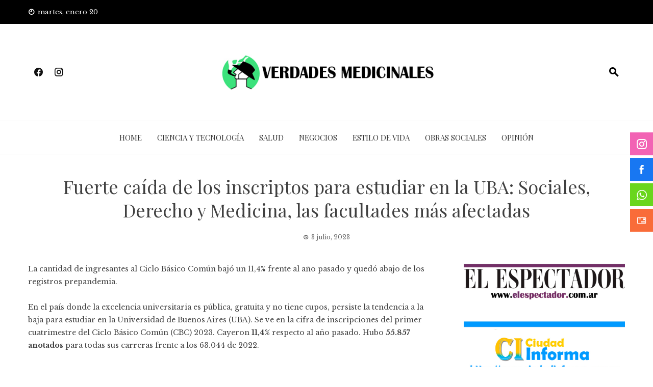

--- FILE ---
content_type: text/html; charset=UTF-8
request_url: https://eldecano.com.ar/2023/07/03/fuerte-caida-de-los-inscriptos-para-estudiar-en-la-uba-sociales-derecho-y-medicina-las-facultades-mas-afectadas/
body_size: 15238
content:
<!DOCTYPE html>
<html lang="es-AR">

    <head>
        <meta charset="UTF-8">
        <meta name="viewport" content="width=device-width, initial-scale=1">
        <link rel="profile" href="http://gmpg.org/xfn/11">

        <title>Fuerte caída de los inscriptos para estudiar en la UBA: Sociales, Derecho y Medicina, las facultades más afectadas &#8211; El Decano</title>
<meta name='robots' content='max-image-preview:large' />
<link rel='dns-prefetch' href='//fonts.googleapis.com' />
<link rel="alternate" type="application/rss+xml" title="El Decano &raquo; Feed" href="https://eldecano.com.ar/feed/" />
<link rel="alternate" title="oEmbed (JSON)" type="application/json+oembed" href="https://eldecano.com.ar/wp-json/oembed/1.0/embed?url=https%3A%2F%2Feldecano.com.ar%2F2023%2F07%2F03%2Ffuerte-caida-de-los-inscriptos-para-estudiar-en-la-uba-sociales-derecho-y-medicina-las-facultades-mas-afectadas%2F" />
<link rel="alternate" title="oEmbed (XML)" type="text/xml+oembed" href="https://eldecano.com.ar/wp-json/oembed/1.0/embed?url=https%3A%2F%2Feldecano.com.ar%2F2023%2F07%2F03%2Ffuerte-caida-de-los-inscriptos-para-estudiar-en-la-uba-sociales-derecho-y-medicina-las-facultades-mas-afectadas%2F&#038;format=xml" />
<style id='wp-img-auto-sizes-contain-inline-css'>
img:is([sizes=auto i],[sizes^="auto," i]){contain-intrinsic-size:3000px 1500px}
/*# sourceURL=wp-img-auto-sizes-contain-inline-css */
</style>
<style id='wp-emoji-styles-inline-css'>

	img.wp-smiley, img.emoji {
		display: inline !important;
		border: none !important;
		box-shadow: none !important;
		height: 1em !important;
		width: 1em !important;
		margin: 0 0.07em !important;
		vertical-align: -0.1em !important;
		background: none !important;
		padding: 0 !important;
	}
/*# sourceURL=wp-emoji-styles-inline-css */
</style>
<link rel='stylesheet' id='wp-block-library-css' href='https://eldecano.com.ar/wp-includes/css/dist/block-library/style.min.css?ver=6.9' media='all' />
<style id='wp-block-library-theme-inline-css'>
.wp-block-audio :where(figcaption){color:#555;font-size:13px;text-align:center}.is-dark-theme .wp-block-audio :where(figcaption){color:#ffffffa6}.wp-block-audio{margin:0 0 1em}.wp-block-code{border:1px solid #ccc;border-radius:4px;font-family:Menlo,Consolas,monaco,monospace;padding:.8em 1em}.wp-block-embed :where(figcaption){color:#555;font-size:13px;text-align:center}.is-dark-theme .wp-block-embed :where(figcaption){color:#ffffffa6}.wp-block-embed{margin:0 0 1em}.blocks-gallery-caption{color:#555;font-size:13px;text-align:center}.is-dark-theme .blocks-gallery-caption{color:#ffffffa6}:root :where(.wp-block-image figcaption){color:#555;font-size:13px;text-align:center}.is-dark-theme :root :where(.wp-block-image figcaption){color:#ffffffa6}.wp-block-image{margin:0 0 1em}.wp-block-pullquote{border-bottom:4px solid;border-top:4px solid;color:currentColor;margin-bottom:1.75em}.wp-block-pullquote :where(cite),.wp-block-pullquote :where(footer),.wp-block-pullquote__citation{color:currentColor;font-size:.8125em;font-style:normal;text-transform:uppercase}.wp-block-quote{border-left:.25em solid;margin:0 0 1.75em;padding-left:1em}.wp-block-quote cite,.wp-block-quote footer{color:currentColor;font-size:.8125em;font-style:normal;position:relative}.wp-block-quote:where(.has-text-align-right){border-left:none;border-right:.25em solid;padding-left:0;padding-right:1em}.wp-block-quote:where(.has-text-align-center){border:none;padding-left:0}.wp-block-quote.is-large,.wp-block-quote.is-style-large,.wp-block-quote:where(.is-style-plain){border:none}.wp-block-search .wp-block-search__label{font-weight:700}.wp-block-search__button{border:1px solid #ccc;padding:.375em .625em}:where(.wp-block-group.has-background){padding:1.25em 2.375em}.wp-block-separator.has-css-opacity{opacity:.4}.wp-block-separator{border:none;border-bottom:2px solid;margin-left:auto;margin-right:auto}.wp-block-separator.has-alpha-channel-opacity{opacity:1}.wp-block-separator:not(.is-style-wide):not(.is-style-dots){width:100px}.wp-block-separator.has-background:not(.is-style-dots){border-bottom:none;height:1px}.wp-block-separator.has-background:not(.is-style-wide):not(.is-style-dots){height:2px}.wp-block-table{margin:0 0 1em}.wp-block-table td,.wp-block-table th{word-break:normal}.wp-block-table :where(figcaption){color:#555;font-size:13px;text-align:center}.is-dark-theme .wp-block-table :where(figcaption){color:#ffffffa6}.wp-block-video :where(figcaption){color:#555;font-size:13px;text-align:center}.is-dark-theme .wp-block-video :where(figcaption){color:#ffffffa6}.wp-block-video{margin:0 0 1em}:root :where(.wp-block-template-part.has-background){margin-bottom:0;margin-top:0;padding:1.25em 2.375em}
/*# sourceURL=/wp-includes/css/dist/block-library/theme.min.css */
</style>
<style id='global-styles-inline-css'>
:root{--wp--preset--aspect-ratio--square: 1;--wp--preset--aspect-ratio--4-3: 4/3;--wp--preset--aspect-ratio--3-4: 3/4;--wp--preset--aspect-ratio--3-2: 3/2;--wp--preset--aspect-ratio--2-3: 2/3;--wp--preset--aspect-ratio--16-9: 16/9;--wp--preset--aspect-ratio--9-16: 9/16;--wp--preset--color--black: #000000;--wp--preset--color--cyan-bluish-gray: #abb8c3;--wp--preset--color--white: #ffffff;--wp--preset--color--pale-pink: #f78da7;--wp--preset--color--vivid-red: #cf2e2e;--wp--preset--color--luminous-vivid-orange: #ff6900;--wp--preset--color--luminous-vivid-amber: #fcb900;--wp--preset--color--light-green-cyan: #7bdcb5;--wp--preset--color--vivid-green-cyan: #00d084;--wp--preset--color--pale-cyan-blue: #8ed1fc;--wp--preset--color--vivid-cyan-blue: #0693e3;--wp--preset--color--vivid-purple: #9b51e0;--wp--preset--gradient--vivid-cyan-blue-to-vivid-purple: linear-gradient(135deg,rgb(6,147,227) 0%,rgb(155,81,224) 100%);--wp--preset--gradient--light-green-cyan-to-vivid-green-cyan: linear-gradient(135deg,rgb(122,220,180) 0%,rgb(0,208,130) 100%);--wp--preset--gradient--luminous-vivid-amber-to-luminous-vivid-orange: linear-gradient(135deg,rgb(252,185,0) 0%,rgb(255,105,0) 100%);--wp--preset--gradient--luminous-vivid-orange-to-vivid-red: linear-gradient(135deg,rgb(255,105,0) 0%,rgb(207,46,46) 100%);--wp--preset--gradient--very-light-gray-to-cyan-bluish-gray: linear-gradient(135deg,rgb(238,238,238) 0%,rgb(169,184,195) 100%);--wp--preset--gradient--cool-to-warm-spectrum: linear-gradient(135deg,rgb(74,234,220) 0%,rgb(151,120,209) 20%,rgb(207,42,186) 40%,rgb(238,44,130) 60%,rgb(251,105,98) 80%,rgb(254,248,76) 100%);--wp--preset--gradient--blush-light-purple: linear-gradient(135deg,rgb(255,206,236) 0%,rgb(152,150,240) 100%);--wp--preset--gradient--blush-bordeaux: linear-gradient(135deg,rgb(254,205,165) 0%,rgb(254,45,45) 50%,rgb(107,0,62) 100%);--wp--preset--gradient--luminous-dusk: linear-gradient(135deg,rgb(255,203,112) 0%,rgb(199,81,192) 50%,rgb(65,88,208) 100%);--wp--preset--gradient--pale-ocean: linear-gradient(135deg,rgb(255,245,203) 0%,rgb(182,227,212) 50%,rgb(51,167,181) 100%);--wp--preset--gradient--electric-grass: linear-gradient(135deg,rgb(202,248,128) 0%,rgb(113,206,126) 100%);--wp--preset--gradient--midnight: linear-gradient(135deg,rgb(2,3,129) 0%,rgb(40,116,252) 100%);--wp--preset--font-size--small: 0.9rem;--wp--preset--font-size--medium: 1.05rem;--wp--preset--font-size--large: clamp(1.39rem, 1.39rem + ((1vw - 0.2rem) * 0.836), 1.85rem);--wp--preset--font-size--x-large: clamp(1.85rem, 1.85rem + ((1vw - 0.2rem) * 1.182), 2.5rem);--wp--preset--font-size--xx-large: clamp(2.5rem, 2.5rem + ((1vw - 0.2rem) * 1.4), 3.27rem);--wp--preset--spacing--20: 0.44rem;--wp--preset--spacing--30: 0.67rem;--wp--preset--spacing--40: 1rem;--wp--preset--spacing--50: 1.5rem;--wp--preset--spacing--60: 2.25rem;--wp--preset--spacing--70: 3.38rem;--wp--preset--spacing--80: 5.06rem;--wp--preset--shadow--natural: 6px 6px 9px rgba(0, 0, 0, 0.2);--wp--preset--shadow--deep: 12px 12px 50px rgba(0, 0, 0, 0.4);--wp--preset--shadow--sharp: 6px 6px 0px rgba(0, 0, 0, 0.2);--wp--preset--shadow--outlined: 6px 6px 0px -3px rgb(255, 255, 255), 6px 6px rgb(0, 0, 0);--wp--preset--shadow--crisp: 6px 6px 0px rgb(0, 0, 0);}:root { --wp--style--global--content-size: 1100px;--wp--style--global--wide-size: 1200px; }:where(body) { margin: 0; }.wp-site-blocks > .alignleft { float: left; margin-right: 2em; }.wp-site-blocks > .alignright { float: right; margin-left: 2em; }.wp-site-blocks > .aligncenter { justify-content: center; margin-left: auto; margin-right: auto; }:where(.wp-site-blocks) > * { margin-block-start: 24px; margin-block-end: 0; }:where(.wp-site-blocks) > :first-child { margin-block-start: 0; }:where(.wp-site-blocks) > :last-child { margin-block-end: 0; }:root { --wp--style--block-gap: 24px; }:root :where(.is-layout-flow) > :first-child{margin-block-start: 0;}:root :where(.is-layout-flow) > :last-child{margin-block-end: 0;}:root :where(.is-layout-flow) > *{margin-block-start: 24px;margin-block-end: 0;}:root :where(.is-layout-constrained) > :first-child{margin-block-start: 0;}:root :where(.is-layout-constrained) > :last-child{margin-block-end: 0;}:root :where(.is-layout-constrained) > *{margin-block-start: 24px;margin-block-end: 0;}:root :where(.is-layout-flex){gap: 24px;}:root :where(.is-layout-grid){gap: 24px;}.is-layout-flow > .alignleft{float: left;margin-inline-start: 0;margin-inline-end: 2em;}.is-layout-flow > .alignright{float: right;margin-inline-start: 2em;margin-inline-end: 0;}.is-layout-flow > .aligncenter{margin-left: auto !important;margin-right: auto !important;}.is-layout-constrained > .alignleft{float: left;margin-inline-start: 0;margin-inline-end: 2em;}.is-layout-constrained > .alignright{float: right;margin-inline-start: 2em;margin-inline-end: 0;}.is-layout-constrained > .aligncenter{margin-left: auto !important;margin-right: auto !important;}.is-layout-constrained > :where(:not(.alignleft):not(.alignright):not(.alignfull)){max-width: var(--wp--style--global--content-size);margin-left: auto !important;margin-right: auto !important;}.is-layout-constrained > .alignwide{max-width: var(--wp--style--global--wide-size);}body .is-layout-flex{display: flex;}.is-layout-flex{flex-wrap: wrap;align-items: center;}.is-layout-flex > :is(*, div){margin: 0;}body .is-layout-grid{display: grid;}.is-layout-grid > :is(*, div){margin: 0;}body{padding-top: 0px;padding-right: 0px;padding-bottom: 0px;padding-left: 0px;}:root :where(.wp-element-button, .wp-block-button__link){background-color: #32373c;border-width: 0;color: #fff;font-family: inherit;font-size: inherit;font-style: inherit;font-weight: inherit;letter-spacing: inherit;line-height: inherit;padding-top: calc(0.667em + 2px);padding-right: calc(1.333em + 2px);padding-bottom: calc(0.667em + 2px);padding-left: calc(1.333em + 2px);text-decoration: none;text-transform: inherit;}.has-black-color{color: var(--wp--preset--color--black) !important;}.has-cyan-bluish-gray-color{color: var(--wp--preset--color--cyan-bluish-gray) !important;}.has-white-color{color: var(--wp--preset--color--white) !important;}.has-pale-pink-color{color: var(--wp--preset--color--pale-pink) !important;}.has-vivid-red-color{color: var(--wp--preset--color--vivid-red) !important;}.has-luminous-vivid-orange-color{color: var(--wp--preset--color--luminous-vivid-orange) !important;}.has-luminous-vivid-amber-color{color: var(--wp--preset--color--luminous-vivid-amber) !important;}.has-light-green-cyan-color{color: var(--wp--preset--color--light-green-cyan) !important;}.has-vivid-green-cyan-color{color: var(--wp--preset--color--vivid-green-cyan) !important;}.has-pale-cyan-blue-color{color: var(--wp--preset--color--pale-cyan-blue) !important;}.has-vivid-cyan-blue-color{color: var(--wp--preset--color--vivid-cyan-blue) !important;}.has-vivid-purple-color{color: var(--wp--preset--color--vivid-purple) !important;}.has-black-background-color{background-color: var(--wp--preset--color--black) !important;}.has-cyan-bluish-gray-background-color{background-color: var(--wp--preset--color--cyan-bluish-gray) !important;}.has-white-background-color{background-color: var(--wp--preset--color--white) !important;}.has-pale-pink-background-color{background-color: var(--wp--preset--color--pale-pink) !important;}.has-vivid-red-background-color{background-color: var(--wp--preset--color--vivid-red) !important;}.has-luminous-vivid-orange-background-color{background-color: var(--wp--preset--color--luminous-vivid-orange) !important;}.has-luminous-vivid-amber-background-color{background-color: var(--wp--preset--color--luminous-vivid-amber) !important;}.has-light-green-cyan-background-color{background-color: var(--wp--preset--color--light-green-cyan) !important;}.has-vivid-green-cyan-background-color{background-color: var(--wp--preset--color--vivid-green-cyan) !important;}.has-pale-cyan-blue-background-color{background-color: var(--wp--preset--color--pale-cyan-blue) !important;}.has-vivid-cyan-blue-background-color{background-color: var(--wp--preset--color--vivid-cyan-blue) !important;}.has-vivid-purple-background-color{background-color: var(--wp--preset--color--vivid-purple) !important;}.has-black-border-color{border-color: var(--wp--preset--color--black) !important;}.has-cyan-bluish-gray-border-color{border-color: var(--wp--preset--color--cyan-bluish-gray) !important;}.has-white-border-color{border-color: var(--wp--preset--color--white) !important;}.has-pale-pink-border-color{border-color: var(--wp--preset--color--pale-pink) !important;}.has-vivid-red-border-color{border-color: var(--wp--preset--color--vivid-red) !important;}.has-luminous-vivid-orange-border-color{border-color: var(--wp--preset--color--luminous-vivid-orange) !important;}.has-luminous-vivid-amber-border-color{border-color: var(--wp--preset--color--luminous-vivid-amber) !important;}.has-light-green-cyan-border-color{border-color: var(--wp--preset--color--light-green-cyan) !important;}.has-vivid-green-cyan-border-color{border-color: var(--wp--preset--color--vivid-green-cyan) !important;}.has-pale-cyan-blue-border-color{border-color: var(--wp--preset--color--pale-cyan-blue) !important;}.has-vivid-cyan-blue-border-color{border-color: var(--wp--preset--color--vivid-cyan-blue) !important;}.has-vivid-purple-border-color{border-color: var(--wp--preset--color--vivid-purple) !important;}.has-vivid-cyan-blue-to-vivid-purple-gradient-background{background: var(--wp--preset--gradient--vivid-cyan-blue-to-vivid-purple) !important;}.has-light-green-cyan-to-vivid-green-cyan-gradient-background{background: var(--wp--preset--gradient--light-green-cyan-to-vivid-green-cyan) !important;}.has-luminous-vivid-amber-to-luminous-vivid-orange-gradient-background{background: var(--wp--preset--gradient--luminous-vivid-amber-to-luminous-vivid-orange) !important;}.has-luminous-vivid-orange-to-vivid-red-gradient-background{background: var(--wp--preset--gradient--luminous-vivid-orange-to-vivid-red) !important;}.has-very-light-gray-to-cyan-bluish-gray-gradient-background{background: var(--wp--preset--gradient--very-light-gray-to-cyan-bluish-gray) !important;}.has-cool-to-warm-spectrum-gradient-background{background: var(--wp--preset--gradient--cool-to-warm-spectrum) !important;}.has-blush-light-purple-gradient-background{background: var(--wp--preset--gradient--blush-light-purple) !important;}.has-blush-bordeaux-gradient-background{background: var(--wp--preset--gradient--blush-bordeaux) !important;}.has-luminous-dusk-gradient-background{background: var(--wp--preset--gradient--luminous-dusk) !important;}.has-pale-ocean-gradient-background{background: var(--wp--preset--gradient--pale-ocean) !important;}.has-electric-grass-gradient-background{background: var(--wp--preset--gradient--electric-grass) !important;}.has-midnight-gradient-background{background: var(--wp--preset--gradient--midnight) !important;}.has-small-font-size{font-size: var(--wp--preset--font-size--small) !important;}.has-medium-font-size{font-size: var(--wp--preset--font-size--medium) !important;}.has-large-font-size{font-size: var(--wp--preset--font-size--large) !important;}.has-x-large-font-size{font-size: var(--wp--preset--font-size--x-large) !important;}.has-xx-large-font-size{font-size: var(--wp--preset--font-size--xx-large) !important;}
:root :where(.wp-block-pullquote){font-size: clamp(0.984em, 0.984rem + ((1vw - 0.2em) * 0.938), 1.5em);line-height: 1.6;}
/*# sourceURL=global-styles-inline-css */
</style>
<link rel='stylesheet' id='fontawesome-6.3.0-css' href='https://eldecano.com.ar/wp-content/plugins/simple-floating-menu/assets/css/fontawesome-6.3.0.css?ver=1.3.2' media='all' />
<link rel='stylesheet' id='eleganticons-css' href='https://eldecano.com.ar/wp-content/plugins/simple-floating-menu/assets/css/eleganticons.css?ver=1.3.2' media='all' />
<link rel='stylesheet' id='essentialicon-css' href='https://eldecano.com.ar/wp-content/plugins/simple-floating-menu/assets/css/essentialicon.css?ver=1.3.2' media='all' />
<link rel='stylesheet' id='iconfont-css' href='https://eldecano.com.ar/wp-content/plugins/simple-floating-menu/assets/css/icofont.css?ver=1.3.2' media='all' />
<link rel='stylesheet' id='materialdesignicons-css' href='https://eldecano.com.ar/wp-content/plugins/simple-floating-menu/assets/css/materialdesignicons.css?ver=1.3.2' media='all' />
<link rel='stylesheet' id='sfm-style-css' href='https://eldecano.com.ar/wp-content/plugins/simple-floating-menu/assets/css/style.css?ver=1.3.2' media='all' />
<style id='sfm-style-inline-css'>
.sfm-floating-menu a.sfm-shape-button{height:45px;width:45px}.sfm-floating-menu a.sfm-shape-button{font-size:20px}.sfm-floating-menu i{top:0px}.sfm-floating-menu.horizontal{margin:0 -2.5px}.sfm-floating-menu.vertical{margin:-2.5px 0}.sfm-floating-menu.horizontal .sfm-button{margin:0 2.5px}.sfm-floating-menu.vertical .sfm-button{margin:2.5px 0}.sfm-floating-menu.top-left,.sfm-floating-menu.top-right,.sfm-floating-menu.top-middle{top:0px}.sfm-floating-menu.bottom-left,.sfm-floating-menu.bottom-right,.sfm-floating-menu.bottom-middle{bottom:0px}.sfm-floating-menu.top-left,.sfm-floating-menu.bottom-left,.sfm-floating-menu.middle-left{left:0px}.sfm-floating-menu.top-right,.sfm-floating-menu.bottom-right,.sfm-floating-menu.middle-right{right:0px}.sfm-floating-menu{z-index:999}.sfm-floating-menu .sfm-1586590556353 a.sfm-shape-button{background:#f263b4}.sfm-floating-menu .sfm-1586590556353 a.sfm-shape-button{color:#FFFFFF}.sfm-floating-menu .sfm-1586590556353:hover a.sfm-shape-button{background:#000000}.sfm-floating-menu .sfm-1586590556353:hover a.sfm-shape-button{color:#FFFFFF}.sfm-floating-menu .sfm-1586590556353 .sfm-tool-tip{background:#000000}.sfm-floating-menu.top-left.horizontal .sfm-1586590556353 .sfm-tool-tip:after,.sfm-floating-menu.top-middle.horizontal .sfm-1586590556353 .sfm-tool-tip:after,.sfm-floating-menu.top-right.horizontal .sfm-1586590556353 .sfm-tool-tip:after{border-color:transparent transparent #000000 transparent}.sfm-floating-menu.top-left.vertical .sfm-1586590556353 .sfm-tool-tip:after,.sfm-floating-menu.top-middle.vertical .sfm-1586590556353 .sfm-tool-tip:after,.sfm-floating-menu.bottom-left.vertical .sfm-1586590556353 .sfm-tool-tip:after,.sfm-floating-menu.bottom-middle.vertical .sfm-1586590556353 .sfm-tool-tip:after,.sfm-floating-menu.middle-left.vertical .sfm-1586590556353 .sfm-tool-tip:after{border-color:transparent #000000 transparent transparent}.sfm-floating-menu.top-right.vertical .sfm-1586590556353 .sfm-tool-tip:after,.sfm-floating-menu.middle-right.vertical .sfm-1586590556353 .sfm-tool-tip:after,.sfm-floating-menu.bottom-right.vertical .sfm-1586590556353 .sfm-tool-tip:after{border-color:transparent transparent transparent #000000}.sfm-floating-menu.bottom-left.horizontal .sfm-1586590556353 .sfm-tool-tip:after,.sfm-floating-menu.bottom-middle.horizontal .sfm-1586590556353 .sfm-tool-tip:after,.sfm-floating-menu.bottom-right.horizontal .sfm-1586590556353 .sfm-tool-tip:after,.sfm-floating-menu.middle-left.horizontal .sfm-1586590556353 .sfm-tool-tip:after,.sfm-floating-menu.middle-right.horizontal .sfm-1586590556353 .sfm-tool-tip:after{border-color:#000000 transparent transparent transparent}.sfm-floating-menu .sfm-1586590556353 .sfm-tool-tip a{color:#FFFFFF}.sfm-floating-menu .sfm-5e91716356773 a.sfm-shape-button{background:#1877f2}.sfm-floating-menu .sfm-5e91716356773 a.sfm-shape-button{color:#FFFFFF}.sfm-floating-menu .sfm-5e91716356773:hover a.sfm-shape-button{background:#0066bf}.sfm-floating-menu .sfm-5e91716356773:hover a.sfm-shape-button{color:#FFFFFF}.sfm-floating-menu .sfm-5e91716356773 .sfm-tool-tip{background:#000000}.sfm-floating-menu.top-left.horizontal .sfm-5e91716356773 .sfm-tool-tip:after,.sfm-floating-menu.top-middle.horizontal .sfm-5e91716356773 .sfm-tool-tip:after,.sfm-floating-menu.top-right.horizontal .sfm-5e91716356773 .sfm-tool-tip:after{border-color:transparent transparent #000000 transparent}.sfm-floating-menu.top-left.vertical .sfm-5e91716356773 .sfm-tool-tip:after,.sfm-floating-menu.top-middle.vertical .sfm-5e91716356773 .sfm-tool-tip:after,.sfm-floating-menu.bottom-left.vertical .sfm-5e91716356773 .sfm-tool-tip:after,.sfm-floating-menu.bottom-middle.vertical .sfm-5e91716356773 .sfm-tool-tip:after,.sfm-floating-menu.middle-left.vertical .sfm-5e91716356773 .sfm-tool-tip:after{border-color:transparent #000000 transparent transparent}.sfm-floating-menu.top-right.vertical .sfm-5e91716356773 .sfm-tool-tip:after,.sfm-floating-menu.middle-right.vertical .sfm-5e91716356773 .sfm-tool-tip:after,.sfm-floating-menu.bottom-right.vertical .sfm-5e91716356773 .sfm-tool-tip:after{border-color:transparent transparent transparent #000000}.sfm-floating-menu.bottom-left.horizontal .sfm-5e91716356773 .sfm-tool-tip:after,.sfm-floating-menu.bottom-middle.horizontal .sfm-5e91716356773 .sfm-tool-tip:after,.sfm-floating-menu.bottom-right.horizontal .sfm-5e91716356773 .sfm-tool-tip:after,.sfm-floating-menu.middle-left.horizontal .sfm-5e91716356773 .sfm-tool-tip:after,.sfm-floating-menu.middle-right.horizontal .sfm-5e91716356773 .sfm-tool-tip:after{border-color:#000000 transparent transparent transparent}.sfm-floating-menu .sfm-5e91716356773 .sfm-tool-tip a{color:#FFFFFF}.sfm-floating-menu .sfm-1710109735646 a.sfm-shape-button{background:#6ad61d}.sfm-floating-menu .sfm-1710109735646 a.sfm-shape-button{color:#FFFFFF}.sfm-floating-menu .sfm-1710109735646:hover a.sfm-shape-button{background:#00a361}.sfm-floating-menu .sfm-1710109735646:hover a.sfm-shape-button{color:#FFFFFF}.sfm-floating-menu .sfm-1710109735646 .sfm-tool-tip{background:#000000}.sfm-floating-menu.top-left.horizontal .sfm-1710109735646 .sfm-tool-tip:after,.sfm-floating-menu.top-middle.horizontal .sfm-1710109735646 .sfm-tool-tip:after,.sfm-floating-menu.top-right.horizontal .sfm-1710109735646 .sfm-tool-tip:after{border-color:transparent transparent #000000 transparent}.sfm-floating-menu.top-left.vertical .sfm-1710109735646 .sfm-tool-tip:after,.sfm-floating-menu.top-middle.vertical .sfm-1710109735646 .sfm-tool-tip:after,.sfm-floating-menu.bottom-left.vertical .sfm-1710109735646 .sfm-tool-tip:after,.sfm-floating-menu.bottom-middle.vertical .sfm-1710109735646 .sfm-tool-tip:after,.sfm-floating-menu.middle-left.vertical .sfm-1710109735646 .sfm-tool-tip:after{border-color:transparent #000000 transparent transparent}.sfm-floating-menu.top-right.vertical .sfm-1710109735646 .sfm-tool-tip:after,.sfm-floating-menu.middle-right.vertical .sfm-1710109735646 .sfm-tool-tip:after,.sfm-floating-menu.bottom-right.vertical .sfm-1710109735646 .sfm-tool-tip:after{border-color:transparent transparent transparent #000000}.sfm-floating-menu.bottom-left.horizontal .sfm-1710109735646 .sfm-tool-tip:after,.sfm-floating-menu.bottom-middle.horizontal .sfm-1710109735646 .sfm-tool-tip:after,.sfm-floating-menu.bottom-right.horizontal .sfm-1710109735646 .sfm-tool-tip:after,.sfm-floating-menu.middle-left.horizontal .sfm-1710109735646 .sfm-tool-tip:after,.sfm-floating-menu.middle-right.horizontal .sfm-1710109735646 .sfm-tool-tip:after{border-color:#000000 transparent transparent transparent}.sfm-floating-menu .sfm-1710109735646 .sfm-tool-tip a{color:#FFFFFF}.sfm-floating-menu .sfm-1710109968999 a.sfm-shape-button{background:#f96c39}.sfm-floating-menu .sfm-1710109968999 a.sfm-shape-button{color:#FFFFFF}.sfm-floating-menu .sfm-1710109968999:hover a.sfm-shape-button{background:#f9dc00}.sfm-floating-menu .sfm-1710109968999:hover a.sfm-shape-button{color:#FFFFFF}.sfm-floating-menu .sfm-1710109968999 .sfm-tool-tip{background:#000000}.sfm-floating-menu.top-left.horizontal .sfm-1710109968999 .sfm-tool-tip:after,.sfm-floating-menu.top-middle.horizontal .sfm-1710109968999 .sfm-tool-tip:after,.sfm-floating-menu.top-right.horizontal .sfm-1710109968999 .sfm-tool-tip:after{border-color:transparent transparent #000000 transparent}.sfm-floating-menu.top-left.vertical .sfm-1710109968999 .sfm-tool-tip:after,.sfm-floating-menu.top-middle.vertical .sfm-1710109968999 .sfm-tool-tip:after,.sfm-floating-menu.bottom-left.vertical .sfm-1710109968999 .sfm-tool-tip:after,.sfm-floating-menu.bottom-middle.vertical .sfm-1710109968999 .sfm-tool-tip:after,.sfm-floating-menu.middle-left.vertical .sfm-1710109968999 .sfm-tool-tip:after{border-color:transparent #000000 transparent transparent}.sfm-floating-menu.top-right.vertical .sfm-1710109968999 .sfm-tool-tip:after,.sfm-floating-menu.middle-right.vertical .sfm-1710109968999 .sfm-tool-tip:after,.sfm-floating-menu.bottom-right.vertical .sfm-1710109968999 .sfm-tool-tip:after{border-color:transparent transparent transparent #000000}.sfm-floating-menu.bottom-left.horizontal .sfm-1710109968999 .sfm-tool-tip:after,.sfm-floating-menu.bottom-middle.horizontal .sfm-1710109968999 .sfm-tool-tip:after,.sfm-floating-menu.bottom-right.horizontal .sfm-1710109968999 .sfm-tool-tip:after,.sfm-floating-menu.middle-left.horizontal .sfm-1710109968999 .sfm-tool-tip:after,.sfm-floating-menu.middle-right.horizontal .sfm-1710109968999 .sfm-tool-tip:after{border-color:#000000 transparent transparent transparent}.sfm-floating-menu .sfm-1710109968999 .sfm-tool-tip a{color:#FFFFFF}.sfm-floating-menu .sfm-tool-tip a{font-family:Open Sans}.sfm-floating-menu .sfm-tool-tip a{font-weight:400;font-style:normal}.sfm-floating-menu .sfm-tool-tip a{text-transform:none}.sfm-floating-menu .sfm-tool-tip a{text-decoration:none}.sfm-floating-menu .sfm-tool-tip a{font-size:16px}.sfm-floating-menu .sfm-tool-tip a{line-height:1}.sfm-floating-menu .sfm-tool-tip a{letter-spacing:0px}.sfm-floating-menu .sfm-button{--sfm-button-shadow-x:0px}.sfm-floating-menu .sfm-button{--sfm-button-shadow-y:0px}.sfm-floating-menu .sfm-button{--sfm-button-shadow-blur:0px}
/*# sourceURL=sfm-style-inline-css */
</style>
<link rel='stylesheet' id='sfm-fonts-css' href='https://fonts.googleapis.com/css?family=Open+Sans%3A300%2C400%2C500%2C600%2C700%2C800%2C300i%2C400i%2C500i%2C600i%2C700i%2C800i&#038;subset=latin%2Clatin-ext&#038;ver=1.3.2' media='all' />
<link rel='stylesheet' id='viral-news-style-css' href='https://eldecano.com.ar/wp-content/themes/viral-news/style.css?ver=2.05' media='all' />
<style id='viral-news-style-inline-css'>
:root{--viral-news-template-color:#1e73be;--viral-news-header-image:url();--viral-news-header-padding:50px 0}
/*# sourceURL=viral-news-style-inline-css */
</style>
<link rel='stylesheet' id='twittericon-css' href='https://eldecano.com.ar/wp-content/themes/viral-news/css/twittericon.css?ver=2.05' media='all' />
<link rel='stylesheet' id='owl-carousel-css' href='https://eldecano.com.ar/wp-content/themes/viral-news/css/owl.carousel.css?ver=2.05' media='all' />
<link rel='stylesheet' id='viral-news-fonts-css' href='https://fonts.googleapis.com/css?family=Playfair+Display%3A400%2C500%2C600%2C700%2C800%2C900%2C400i%2C500i%2C600i%2C700i%2C800i%2C900i%7CLibre+Baskerville%3A400%2C400i%2C700&#038;subset=latin%2Clatin-ext&#038;display=swap' media='all' />
<script src="https://eldecano.com.ar/wp-includes/js/jquery/jquery.min.js?ver=3.7.1" id="jquery-core-js"></script>
<script src="https://eldecano.com.ar/wp-includes/js/jquery/jquery-migrate.min.js?ver=3.4.1" id="jquery-migrate-js"></script>
<link rel="https://api.w.org/" href="https://eldecano.com.ar/wp-json/" /><link rel="alternate" title="JSON" type="application/json" href="https://eldecano.com.ar/wp-json/wp/v2/posts/583" /><link rel="EditURI" type="application/rsd+xml" title="RSD" href="https://eldecano.com.ar/xmlrpc.php?rsd" />
<meta name="generator" content="WordPress 6.9" />
<link rel="canonical" href="https://eldecano.com.ar/2023/07/03/fuerte-caida-de-los-inscriptos-para-estudiar-en-la-uba-sociales-derecho-y-medicina-las-facultades-mas-afectadas/" />
<link rel='shortlink' href='https://eldecano.com.ar/?p=583' />
<meta name="generator" content="Elementor 3.34.1; features: additional_custom_breakpoints; settings: css_print_method-external, google_font-enabled, font_display-auto">
			<style>
				.e-con.e-parent:nth-of-type(n+4):not(.e-lazyloaded):not(.e-no-lazyload),
				.e-con.e-parent:nth-of-type(n+4):not(.e-lazyloaded):not(.e-no-lazyload) * {
					background-image: none !important;
				}
				@media screen and (max-height: 1024px) {
					.e-con.e-parent:nth-of-type(n+3):not(.e-lazyloaded):not(.e-no-lazyload),
					.e-con.e-parent:nth-of-type(n+3):not(.e-lazyloaded):not(.e-no-lazyload) * {
						background-image: none !important;
					}
				}
				@media screen and (max-height: 640px) {
					.e-con.e-parent:nth-of-type(n+2):not(.e-lazyloaded):not(.e-no-lazyload),
					.e-con.e-parent:nth-of-type(n+2):not(.e-lazyloaded):not(.e-no-lazyload) * {
						background-image: none !important;
					}
				}
			</style>
			<link rel="icon" href="https://eldecano.com.ar/wp-content/uploads/2023/01/LOGO-REDONDO-150x150.jpg" sizes="32x32" />
<link rel="icon" href="https://eldecano.com.ar/wp-content/uploads/2023/01/LOGO-REDONDO.jpg" sizes="192x192" />
<link rel="apple-touch-icon" href="https://eldecano.com.ar/wp-content/uploads/2023/01/LOGO-REDONDO.jpg" />
<meta name="msapplication-TileImage" content="https://eldecano.com.ar/wp-content/uploads/2023/01/LOGO-REDONDO.jpg" />
		<style id="wp-custom-css">
			#vn-site-branding img{
	width: auto;
	height: 70px;
}		</style>
		    </head>

    <body class="wp-singular post-template-default single single-post postid-583 single-format-standard wp-custom-logo wp-embed-responsive wp-theme-viral-news he-viral-news group-blog viral-news-right-sidebar elementor-default elementor-kit-1">
                <div id="vn-page">
            <a class="skip-link screen-reader-text" href="#vn-content">Skip to content</a>
                        <header id="vn-masthead" class="vn-site-header" >
                                    <div class="vn-top-header vn-dark">
                        <div class="vn-container">
                            <div class="vn-top-left-header">
                                <span><i class="mdi-clock-time-nine-outline"></i>martes, enero 20</span>                            </div>

                            <div class="vn-top-right-header">
                                                            </div>
                        </div>
                    </div>
                
                <div class="vn-header vn-black">
                    <div class="vn-container">
                        <div class="vn-header-social-icons"><a class="vn-facebook" href="https://www.facebook.com/eldecano.ok" target="_blank"><i class="mdi-facebook"></i></a><a class="vn-instagram" href="https://www.instagram.com/eldecano.ok" target="_blank"><i class="mdi-instagram"></i></a></div>            <div id="vn-site-branding">
                <a href="https://eldecano.com.ar/" class="custom-logo-link" rel="home"><img width="494" height="80" src="https://eldecano.com.ar/wp-content/uploads/2023/01/BANNER-ELDECANO.jpg" class="custom-logo" alt="" decoding="async" srcset="https://eldecano.com.ar/wp-content/uploads/2023/01/BANNER-ELDECANO.jpg 494w, https://eldecano.com.ar/wp-content/uploads/2023/01/BANNER-ELDECANO-300x49.jpg 300w" sizes="(max-width: 494px) 100vw, 494px" /></a>            </div><!-- .site-branding -->
            <div class="vn-header-search" ><span><i class="mdi-magnify"></i></span></div>                    </div>
                </div>

                                    <nav id="vn-site-navigation" class="vn-main-navigation vn-light">
                        <div class="vn-container">
                            <div class="vn-header-search"><span ><i class="mdi-magnify"></i></span></div>

                            <a href="#" class="vn-toggle-menu"><span></span></a>
                            <div class="vn-menu vn-clearfix"><ul id="menu-primary" class="vn-clearfix"><li id="menu-item-378" class="menu-item menu-item-type-post_type menu-item-object-page menu-item-home menu-item-378"><a href="https://eldecano.com.ar/">Home</a></li>
<li id="menu-item-347" class="menu-item menu-item-type-taxonomy menu-item-object-category current-post-ancestor current-menu-parent current-post-parent menu-item-347"><a href="https://eldecano.com.ar/category/ciencia-y-tecnologia/">Ciencia y Tecnología</a></li>
<li id="menu-item-349" class="menu-item menu-item-type-taxonomy menu-item-object-category menu-item-349"><a href="https://eldecano.com.ar/category/salud/">Salud</a></li>
<li id="menu-item-350" class="menu-item menu-item-type-taxonomy menu-item-object-category menu-item-350"><a href="https://eldecano.com.ar/category/negocios/">Negocios</a></li>
<li id="menu-item-352" class="menu-item menu-item-type-taxonomy menu-item-object-category menu-item-352"><a href="https://eldecano.com.ar/category/estilo-de-vida/">Estilo de vida</a></li>
<li id="menu-item-348" class="menu-item menu-item-type-taxonomy menu-item-object-category menu-item-348"><a href="https://eldecano.com.ar/category/obras-sociales/">Obras sociales</a></li>
<li id="menu-item-351" class="menu-item menu-item-type-taxonomy menu-item-object-category menu-item-351"><a href="https://eldecano.com.ar/category/opinion/">Opinión</a></li>
</ul></div>                        </div>
                    </nav>
                            </header>

            <div id="vn-content" class="vn-site-content">
<div class="vn-container">
                <header class="vn-main-header">
                <h1>Fuerte caída de los inscriptos para estudiar en la UBA: Sociales, Derecho y Medicina, las facultades más afectadas</h1>                <div class="posted-on"><i class="mdi-clock-time-three-outline"></i><time class="entry-date published updated" datetime="2023-07-03T17:34:37-03:00">3 julio, 2023</time></div>            </header><!-- .entry-header -->
        
        <div class="vn-content-wrap vn-clearfix">
            <div id="primary" class="content-area">

                
<article id="post-583" class="vn-article-content post-583 post type-post status-publish format-standard has-post-thumbnail hentry category-ciencia-y-tecnologia" >

    <div class="entry-content">

        
<p>La cantidad de ingresantes al Ciclo Básico Común bajó un 11,4% frente al año pasado y quedó abajo de los registros prepandemia.</p>



<p>En el país donde la excelencia universitaria es pública, gratuita y no tiene cupos, persiste la tendencia a la baja para estudiar en la Universidad de Buenos Aires (UBA). Se ve en la cifra de inscripciones del primer cuatrimestre del Ciclo Básico Común (CBC) 2023. Cayeron <strong>11,4%</strong> respecto al año pasado. Hubo <strong>55.857 anotados</strong> para todas sus carreras frente a los 63.044 de 2022. </p>



<p>Es una caída de más del&nbsp;<strong>16%&nbsp;</strong>frente al récord de 2021, cuando hubo 66.651 inscriptos. La motivación ese año&nbsp;fue&nbsp;la virtualidad, algo que no pasó sólo en la UBA,&nbsp;que durante la&nbsp;cuarentena por el coronavirus&nbsp;también recibió más inscripciones&nbsp;del interior del país&nbsp;e incluso del exterior.&nbsp;<strong></strong></p>



<p>Si no se considera el alza extraordinaria&nbsp;de hace dos años,<strong>&nbsp;la UBA venía creciendo</strong>. Pero en 2022 ya mostró&nbsp;un 4% menos de ingresantes&nbsp;y la cifra hoy&nbsp;quedó incluso&nbsp;<strong>abajo de los registros prepandemia</strong>.</p>



<p>En el primer cuatrimestre de 2019 se habían anotado 62.054, 10% más que ahora, y antes, en 2018, 58.626, un 5% más. La última cifra más baja había sido en 2017, con 53.383 anotados, pero ese número había implicado un aumento del 5% respecto al año anterior.</p>



<figure class="wp-block-image size-full"><img fetchpriority="high" decoding="async" width="720" height="480" src="https://eldecano.com.ar/wp-content/uploads/2023/07/bTUnEuk5G_720x0__1.jpg" alt="" class="wp-image-586" srcset="https://eldecano.com.ar/wp-content/uploads/2023/07/bTUnEuk5G_720x0__1.jpg 720w, https://eldecano.com.ar/wp-content/uploads/2023/07/bTUnEuk5G_720x0__1-300x200.jpg 300w" sizes="(max-width: 720px) 100vw, 720px" /></figure>



<p>Felipe Vega Terra es el director del CBC y dice a<strong>&nbsp;Clarín</strong>&nbsp;que aunque hay una caída interanual significativa,&nbsp;<strong>&#8220;la&nbsp;matrícula&nbsp;es altísima&#8221;</strong>, y que&nbsp;esta tendencia a la baja &#8220;es una foto vinculada a dos variables&#8221;.</p>



<p>Una es&nbsp;<strong>la culminación de los niveles medios durante la pandemia</strong>. &#8220;Atravesaron sus últimos años de secundario en cuarentena. Sumado a lo psicosocial, a muchos estudiantes no&nbsp;les permitió adquirir los conocimientos de la manera ideal&#8221;. Remarca&nbsp;<strong>dificultades que se están viendo en materias como Análisis Matemático y Álgebra.</strong></p>



<p>La otra foto, dice, es <strong>la situación económica</strong>. &#8220;Ese es el telón de fondo en el que piensan los jóvenes. Nos preocupa cómo salen del nivel medio y qué perspectivas tienen de ingresar a una carrera universitaria&#8221;.</p>



<p>Cuántas personas lo aprobaron durante la virtualidad, y los datos, que requieren &#8220;entre un año y medio y dos&#8221; para ser procesados, aún no están cerrados.</p>



<p>&#8220;Pero vemos que&nbsp;<strong>disminuyó la cantidad de promocionados</strong>&nbsp;(antes de rendir el final de las materias) respecto a 2019 y previamente&#8221;, anticipa Vega Terra.</p>



<p>¿Qué quiere decir esta caída en el panorama universitario? El Doctor en Educación y&nbsp;profesor del Área de Educación de la Escuela,&nbsp;Marcelo Rabossi, también lo adjudica a algo propio de las&nbsp;crisis económicas.</p>



<p>&#8220;Tienen&nbsp;un impacto en la demanda por estudios superiores. En el sector privado, por no poder afrontar las cuotas. Pero también afectan&nbsp;al sector público. Muchos jóvenes o&nbsp;<strong>dejan de estudiar por tener que salir a trabajar</strong>, o reducen la cantidad de horas que le dedican al estudio, con lo que aumenta la probabilidad de que abandonen&#8221;, dice a&nbsp;<strong>Clarín.</strong></p>



<p>A la vez, coincide con el director del CBC en que &#8220;si queremos aumentar la cantidad de egresados, primero debemos&nbsp;<strong>solucionar los problemas en los niveles previos</strong>, desde el preescolar hasta el secundario.</p>



<p>&#8220;No solo aumentar el número –dice Rabossi–&nbsp;sino que quienes se gradúan tengan las competencias necesarias para transitar una vida universitaria exitosa. Y&nbsp;<strong>ninguna de estas dos cosas ocurre</strong>. Seguimos con una baja cantidad de graduados del nivel secundario y su nivel de preparación, es mucho menos que satisfactorio&#8221;.</p>



<h2 class="wp-block-heading">Las carreras con más y menos inscriptos</h2>



<p>En este descenso generalizado de ingresantes al CBC, en rigor, hay que empezar por las facultades que mostraron mayor caída y aplastaron&nbsp;el número total. Y en la de&nbsp;<strong>Ciencias Sociales</strong>&nbsp;ya se puede hablar de un<strong>&nbsp;derrumbe</strong>.</p>



<p>Para esa facultad en el primer cuatrimestre se anotaron 26% menos estudiantes que el año pasado (1.655 contra 2.251). La tendencia era clara desde el año pasado, cuando fueron 30% menos que en el primer cuatrimestre de 2021.</p>



<figure class="wp-block-image size-full"><img decoding="async" width="720" height="459" src="https://eldecano.com.ar/wp-content/uploads/2023/07/Y8OwvrT-J_720x0__1.jpg" alt="" class="wp-image-587" srcset="https://eldecano.com.ar/wp-content/uploads/2023/07/Y8OwvrT-J_720x0__1.jpg 720w, https://eldecano.com.ar/wp-content/uploads/2023/07/Y8OwvrT-J_720x0__1-300x191.jpg 300w" sizes="(max-width: 720px) 100vw, 720px" /></figure>



<p>Y si se compara con 2018 -cuando Sociales llegó a casi 4.000 aspirantes-, en 2023&nbsp;se anotaron casi 58% alumnos menos:&nbsp;<strong>perdió más de la mitad en 5 años.</strong></p>



<p><strong>En la carrera de Sociología apenas se anotaron 115</strong>; en Trabajo Social fueron 242; en Ciencia Política, 254; la mayoría se anotó en Comunicación, con 636 inscriptos; y Relaciones de Trabajo tuvo 408.</p>



<p>&#8220;Es una tendencia mundial. La matrícula va cambiando de las Humanísticas hacia Ciencia, Técnica, Salud. <strong>La baja en Sociales está vinculada a la salida laboral</strong>, que no funciona como atractivo en esas carreras, pero también a tendencias generales, como la fuerza que ciertas disciplinas –las Ciencias de la Salud, la Medicina, la Farmacia, la Tecnología– tienen en la <strong>vida real</strong>&#8220;, apunta. </p>



<figure class="wp-block-image size-full"><img loading="lazy" decoding="async" width="720" height="521" src="https://eldecano.com.ar/wp-content/uploads/2023/07/KPP4ffoAx_720x0__1.webp" alt="" class="wp-image-588" srcset="https://eldecano.com.ar/wp-content/uploads/2023/07/KPP4ffoAx_720x0__1.webp 720w, https://eldecano.com.ar/wp-content/uploads/2023/07/KPP4ffoAx_720x0__1-300x217.webp 300w" sizes="(max-width: 720px) 100vw, 720px" /></figure>



<p>Según&nbsp;datos de 2022, carreras similares de universidades públicas del Conurbano vienen creciendo. Como Sociología en la Universidad de San Martín (Unsam) y Tres de Febrero (Untref); o Comunicación Social en Lomas de Zamora y también Untref.&nbsp;<strong>¿Por qué cada vez atrae menos estudiar Ciencias Sociales en la UBA?</strong></p>



<p>&#8220;La UBA en estas carreras compite con muchas universidades, privadas y públicas.&nbsp;<strong>Ciencia Política</strong>&nbsp;por ejemplo tiene competencia prácticamente con todas las universidades en el AMBA. Son carreras que tienen menos diferencial, menos tradición en la UBA&#8221;, señala el director del CBC.</p>



<p>Sociales no es la única facultad que cayó en el aspiracional de ingreso a la UBA. En&nbsp;<strong>Filosofía y Letras</strong>&nbsp;se inscribieron&nbsp;<strong>21% menos que el año pasado</strong>&nbsp;y en&nbsp;<strong>Derecho&nbsp;</strong>el descenso fue del&nbsp;<strong>15%</strong>.</p>



<p>Ahí hay otro dato clave: a diferencia de Sociales, que viene cayendo desde hace varios años, Derecho va por su segundo año en baja. Una caída que parecía estacional, anual, podría convertirse en&nbsp;tendencia.</p>



<p>Hablando de carreras con tradición y prestigio, no hay dudas de que la UBA es la oferta más atractiva en varias vocaciones. <strong>Medicina está a la cabeza.</strong></p>



<figure class="wp-block-image size-full"><img loading="lazy" decoding="async" width="720" height="479" src="https://eldecano.com.ar/wp-content/uploads/2023/07/eUi9_Wvc7_720x0__1.jpg" alt="" class="wp-image-589" srcset="https://eldecano.com.ar/wp-content/uploads/2023/07/eUi9_Wvc7_720x0__1.jpg 720w, https://eldecano.com.ar/wp-content/uploads/2023/07/eUi9_Wvc7_720x0__1-300x200.jpg 300w" sizes="(max-width: 720px) 100vw, 720px" /></figure>



<p>&#8220;Es una carrera de la UBA que no tiene competencia. Este año hubo menos inscriptos que el año pasado (<strong>bajó 17%</strong>), que fueron 20.004, pero la matrícula sigue altísima:<strong>&nbsp;16.624.&nbsp;</strong>Estamos afianzados en carreras las tradicionales, no hay un traslado ahí a las privadas o a las universidades del Conurbano. También en todas las que tengan que ver con Ciencia y Técnica, que vienen creciendo. Ingeniería viene muy bien&#8221;, concluye Vega Terra.</p>



<p>El descenso también se dio en Agronomía (17%) y&nbsp;Económicas. Pero en Psicología, que bajó 11% en cantidad de inscriptos respecto al año pasado, la matrícula general de esa carrera en la UBA es más grande que universidades enteras.</p>



<p>Frente al año pasado, crecieron&nbsp;<strong>Odontología</strong>, un 18% (1.187 contra 1.406 de ahora) ,&nbsp;<strong>Arquitectura Y Urbanismo</strong>, casi el 2% (7.267 contra 7.385),&nbsp;<strong>Veterinarias</strong>&nbsp;(2%) y<strong>&nbsp;Ciencias Exactas</strong>.</p>



<p>Como era de esperarse, las carreras que vienen mostrando atractivo son las vinculadas a la computación e informática. Y la &#8220;perlita&#8221; es la nueva&nbsp;<strong>Licenciatura de Ciencias de Datos</strong>. En solo cuatro años de existencia fue por segundo año consecutivo la más elegida dentro de la Facultad de Ciencias Exactas y Naturales.</p>



<p>Pero sus 525 inscriptos actuales al CBC son menos que los 599 del año pasado.</p>
    </div>

    <footer class="entry-footer">
        <div class="cat-links"><i class="mdi-book-open-outline"></i> Posted in <a href="https://eldecano.com.ar/category/ciencia-y-tecnologia/" rel="category tag">Ciencia y Tecnología</a></div>    </footer>

</article>
                <nav class="navigation post-navigation" role="navigation">
                    <div class="nav-links">
                        <div class="nav-previous">
                            <a href="https://eldecano.com.ar/2023/06/26/una-de-las-mayores-amenazas-para-la-salud-publica-la-fuerte-advertencia-sobre-una-de-las-enfermedades-que-mas-avanza/" rel="prev"><span><i class="mdi-chevron-left"></i>Prev</span>“Una de las mayores amenazas para la salud pública”: la fuerte advertencia sobre una de las enfermedades que más avanza</a>                        </div>

                        <div class="nav-next">
                            <a href="https://eldecano.com.ar/2023/07/10/vivir-una-estancia-de-investigacion-en-el-college-de-medicina-albert-einstein-de-nueva-york/" rel="next"><span>Next<i class="mdi-chevron-right"></i></span>Vivir una estancia de investigación en el College de Medicina Albert Einstein de Nueva York</a>                        </div>
                    </div>
                </nav>

                
            </div><!-- #primary -->

                <div id="secondary" class="widget-area" >
        <aside id="block-1" class="widget widget_block widget_media_image">
<figure class="wp-block-image size-large"><a href="https://elespectador.com.ar/" target="_blank" rel=" noreferrer noopener"><img loading="lazy" decoding="async" width="1024" height="232" src="https://eldecano.com.ar/wp-content/uploads/2023/04/elespectador-1024x232.jpg" alt="" class="wp-image-516" srcset="https://eldecano.com.ar/wp-content/uploads/2023/04/elespectador-1024x232.jpg 1024w, https://eldecano.com.ar/wp-content/uploads/2023/04/elespectador-300x68.jpg 300w, https://eldecano.com.ar/wp-content/uploads/2023/04/elespectador-768x174.jpg 768w, https://eldecano.com.ar/wp-content/uploads/2023/04/elespectador.jpg 1200w" sizes="(max-width: 1024px) 100vw, 1024px" /></a></figure>
</aside><aside id="block-4" class="widget widget_block widget_media_image">
<figure class="wp-block-image size-full"><a href="https://ciudadinforma.com.ar/" target="_blank" rel=" noreferrer noopener"><img loading="lazy" decoding="async" width="752" height="272" src="https://eldecano.com.ar/wp-content/uploads/2023/04/bannerciudad.jpg" alt="" class="wp-image-517" srcset="https://eldecano.com.ar/wp-content/uploads/2023/04/bannerciudad.jpg 752w, https://eldecano.com.ar/wp-content/uploads/2023/04/bannerciudad-300x109.jpg 300w" sizes="(max-width: 752px) 100vw, 752px" /></a></figure>
</aside><aside id="block-2" class="widget widget_block widget_search"><form role="search" method="get" action="https://eldecano.com.ar/" class="wp-block-search__button-inside wp-block-search__icon-button wp-block-search"    ><label class="wp-block-search__label screen-reader-text" for="wp-block-search__input-1" >Search</label><div class="wp-block-search__inside-wrapper" ><input class="wp-block-search__input" id="wp-block-search__input-1" placeholder="" value="" type="search" name="s" required /><button aria-label="Search" class="wp-block-search__button has-icon wp-element-button" type="submit" ><svg class="search-icon" viewBox="0 0 24 24" width="24" height="24">
					<path d="M13 5c-3.3 0-6 2.7-6 6 0 1.4.5 2.7 1.3 3.7l-3.8 3.8 1.1 1.1 3.8-3.8c1 .8 2.3 1.3 3.7 1.3 3.3 0 6-2.7 6-6S16.3 5 13 5zm0 10.5c-2.5 0-4.5-2-4.5-4.5s2-4.5 4.5-4.5 4.5 2 4.5 4.5-2 4.5-4.5 4.5z"></path>
				</svg></button></div></form></aside>
		<aside id="recent-posts-1" class="widget widget_recent_entries">
		<h3 class="widget-title"><span>Entradas recientes</span></h3>
		<ul>
											<li>
					<a href="https://eldecano.com.ar/2026/01/19/cientificos-desarrollaron-un-edulcorante-natural-que-no-causa-picos-de-insulina/">Científicos desarrollaron un edulcorante natural que no causa picos de insulina</a>
									</li>
											<li>
					<a href="https://eldecano.com.ar/2026/01/16/cuantas-horas-de-videojuegos-por-semana-son-demasiadas-advierten-por-los-efectos-en-la-salud/">Cuántas horas de videojuegos por semana son demasiadas: advierten por los efectos en la salud</a>
									</li>
											<li>
					<a href="https://eldecano.com.ar/2026/01/15/estos-son-los-beneficios-de-la-gelatina-para-la-salud/">Estos son los beneficios de la gelatina para la salud</a>
									</li>
											<li>
					<a href="https://eldecano.com.ar/2026/01/14/la-industria-farmaceutica-argentina-ha-atravesado-una-transformacion-estructural-en-la-ultima-decada/">La industria farmacéutica argentina ha atravesado una transformación estructural en la última década</a>
									</li>
											<li>
					<a href="https://eldecano.com.ar/2026/01/13/comenzo-la-vacunacion-contra-el-virus-sincicial-respiratorio-en-argentina-requisitos-y-a-quienes-se-aplica/">Comenzó la vacunación contra el virus sincicial respiratorio en Argentina: requisitos y a quiénes se aplica</a>
									</li>
					</ul>

		</aside><aside id="viral_news_category_block-1" class="widget widget_viral_news_category_block">        <div class="vn-category_block">
            <h3 class="widget-title"><span>Ultimas notas</span></h3>                    <div class="vn-post-item vn-clearfix">
                        <div class="vn-post-thumb">
                            <a href="https://eldecano.com.ar/2026/01/19/cientificos-desarrollaron-un-edulcorante-natural-que-no-causa-picos-de-insulina/">
                                <div class="vn-thumb-container">
                                                                            <img alt="Científicos desarrollaron un edulcorante natural que no causa picos de insulina" src="https://eldecano.com.ar/wp-content/uploads/2026/01/decanoOK-5-150x150.avif">
                                                                    </div>
                            </a>
                        </div>

                        <div class="vn-post-content">
                            <h3><a href="https://eldecano.com.ar/2026/01/19/cientificos-desarrollaron-un-edulcorante-natural-que-no-causa-picos-de-insulina/">Científicos desarrollaron un edulcorante natural que no causa picos de insulina</a></h3>
                            <div class="posted-on"><i class="mdi-clock-time-three-outline"></i><time class="entry-date published updated" datetime="2026-01-19T07:00:00-03:00">19 enero, 2026</time></div>                        </div>
                    </div>
                                        <div class="vn-post-item vn-clearfix">
                        <div class="vn-post-thumb">
                            <a href="https://eldecano.com.ar/2026/01/16/cuantas-horas-de-videojuegos-por-semana-son-demasiadas-advierten-por-los-efectos-en-la-salud/">
                                <div class="vn-thumb-container">
                                                                            <img alt="Cuántas horas de videojuegos por semana son demasiadas: advierten por los efectos en la salud" src="https://eldecano.com.ar/wp-content/uploads/2026/01/decanoOK-4-150x150.avif">
                                                                    </div>
                            </a>
                        </div>

                        <div class="vn-post-content">
                            <h3><a href="https://eldecano.com.ar/2026/01/16/cuantas-horas-de-videojuegos-por-semana-son-demasiadas-advierten-por-los-efectos-en-la-salud/">Cuántas horas de videojuegos por semana son demasiadas: advierten por los efectos en la salud</a></h3>
                            <div class="posted-on"><i class="mdi-clock-time-three-outline"></i><time class="entry-date published updated" datetime="2026-01-16T07:00:00-03:00">16 enero, 2026</time></div>                        </div>
                    </div>
                            </div>
        </aside>    </div><!-- #secondary -->
            </div>
    </div>

</div><!-- #content -->

<footer id="vn-colophon" class="site-footer" >
            <div class="vn-top-footer">
            <div class="vn-container">
                <div class="vn-top-footer-inner vn-clearfix">
                    <div class="vn-footer-1 vn-footer-block">
                        <aside id="text-1" class="widget widget_text"><h3 class="widget-title">El Decano</h3>			<div class="textwidget"><p>Publicamos las ultimas noticias, tendencias, sobre medicina.</p>
<p>Lo que vos queres saber y lo que tenes que saber&#8230;</p>
</div>
		</aside>                    </div>

                    <div class="vn-footer-2 vn-footer-block">
                        <aside id="block-3" class="widget widget_block widget_media_image">
<figure class="wp-block-image size-full is-resized is-style-rounded"><img loading="lazy" decoding="async" src="https://eldecano.com.ar/wp-content/uploads/2023/01/LOGO-REDONDO.jpg" alt="" class="wp-image-256" width="375" height="367" srcset="https://eldecano.com.ar/wp-content/uploads/2023/01/LOGO-REDONDO.jpg 375w, https://eldecano.com.ar/wp-content/uploads/2023/01/LOGO-REDONDO-300x294.jpg 300w" sizes="(max-width: 375px) 100vw, 375px" /></figure>
</aside>                    </div>

                    <div class="vn-footer-3 vn-footer-block">
                        <aside id="viral_news_contact_info-1" class="widget widget_viral_news_contact_info">        <div class="vn-contact-info">
            <h3 class="widget-title">Contacto</h3>
            <ul>
                                    <li><i class="mdi-cellphone"></i>221 612 3608</li>
                
                                    <li><i class="mdi-email"></i>info@eldecano.com.ar</li>
                
                                    <li><i class="mdi-earth"></i>https://www.eldecano.com.ar</li>
                
                                    <li><i class="mdi-map-marker"></i><p>Av 12 641 La Plata</p>
</li>
                
                                    <li><i class="mdi-clock-time-three"></i><p>08:00 AM - 08:00 PM<br />
Lun - sab</p>
</li>
                            </ul>
        </div>
        </aside>                    </div>

                    <div class="vn-footer-4 vn-footer-block">
                        <aside id="tag_cloud-1" class="widget widget_tag_cloud"><h3 class="widget-title">Categorias</h3><div class="tagcloud"><a href="https://eldecano.com.ar/category/ciencia-y-tecnologia/" class="tag-cloud-link tag-link-10 tag-link-position-1" style="font-size: 15pt;" aria-label="Ciencia y Tecnología (207 elementos)">Ciencia y Tecnología</a>
<a href="https://eldecano.com.ar/category/estilo-de-vida/" class="tag-cloud-link tag-link-6 tag-link-position-2" style="font-size: 13.205128205128pt;" aria-label="Estilo de vida (165 elementos)">Estilo de vida</a>
<a href="https://eldecano.com.ar/category/negocios/" class="tag-cloud-link tag-link-1 tag-link-position-3" style="font-size: 8.5384615384615pt;" aria-label="Negocios (90 elementos)">Negocios</a>
<a href="https://eldecano.com.ar/category/obras-sociales/" class="tag-cloud-link tag-link-17 tag-link-position-4" style="font-size: 8pt;" aria-label="Obras sociales (84 elementos)">Obras sociales</a>
<a href="https://eldecano.com.ar/category/opinion/" class="tag-cloud-link tag-link-7 tag-link-position-5" style="font-size: 9.6153846153846pt;" aria-label="Opinión (103 elementos)">Opinión</a>
<a href="https://eldecano.com.ar/category/salud/" class="tag-cloud-link tag-link-18 tag-link-position-6" style="font-size: 22pt;" aria-label="Salud (510 elementos)">Salud</a></div>
</aside>                    </div>
                </div>
            </div>
        </div>
    
    <div class="vn-bottom-footer">
        <div class="vn-container">
            <div class="vn-site-info">
                WordPress Theme <span class="sep"> | </span><a title="Download Viral News" href="https://hashthemes.com/wordpress-theme/viral-news/" target="_blank">Viral News</a> by HashThemes            </div>
        </div>
    </div>
</footer>
</div>

<div id="vn-back-top" class="vn-hide"><i class="mdi-chevron-up"></i></div>

<script type="speculationrules">
{"prefetch":[{"source":"document","where":{"and":[{"href_matches":"/*"},{"not":{"href_matches":["/wp-*.php","/wp-admin/*","/wp-content/uploads/*","/wp-content/*","/wp-content/plugins/*","/wp-content/themes/viral-news/*","/*\\?(.+)"]}},{"not":{"selector_matches":"a[rel~=\"nofollow\"]"}},{"not":{"selector_matches":".no-prefetch, .no-prefetch a"}}]},"eagerness":"conservative"}]}
</script>
                    <div class="sfm-floating-menu middle-right sfm-rect vertical">
                        
                                                        <div class="sfm-button sfm-1586590556353">
                                                                            <div class="sfm-tool-tip"><a target="_blank" href="https://www.instagram.com/eldecano.ok/">Seguinos</a></div>
                                                                        <a class="sfm-shape-button" target="_blank" href="https://www.instagram.com/eldecano.ok/"><i class="icofont-instagram"></i></a>
                                </div>
                                                                <div class="sfm-button sfm-5e91716356773">
                                                                            <div class="sfm-tool-tip"><a target="_blank" href="https://www.facebook.com/eldecano.ok">Me Gusta</a></div>
                                                                        <a class="sfm-shape-button" target="_blank" href="https://www.facebook.com/eldecano.ok"><i class="icofont-facebook"></i></a>
                                </div>
                                                                <div class="sfm-button sfm-1710109735646">
                                                                        <a class="sfm-shape-button" target="_blank" href="https://web.whatsapp.com/send?phone=542216123608&#038;text=Hola%20Bienvenidos%20al%20Decano.%20Noticias%20Medicinales"><i class="icofont-brand-whatsapp"></i></a>
                                </div>
                                                                <div class="sfm-button sfm-1710109968999">
                                                                        <a class="sfm-shape-button" target="_blank" href="mailto:info@eldecano.com.ar"><i class="icofont-mail"></i></a>
                                </div>
                                                    </div>
                    <div id="htSearchWrapper" class="ht-search-wrapper"><div class="ht-search-container"><form role="search" method="get" class="search-form" action="https://eldecano.com.ar/"><input autocomplete="off" type="search" class="search-field" placeholder="Enter a keyword to search..." value="" name="s" /><button type="submit" class="search-submit"><i class="mdi-magnify"></i></button><a href="#" class="ht-search-close" ><span></span></a></form></div></div>			<script>
				const lazyloadRunObserver = () => {
					const lazyloadBackgrounds = document.querySelectorAll( `.e-con.e-parent:not(.e-lazyloaded)` );
					const lazyloadBackgroundObserver = new IntersectionObserver( ( entries ) => {
						entries.forEach( ( entry ) => {
							if ( entry.isIntersecting ) {
								let lazyloadBackground = entry.target;
								if( lazyloadBackground ) {
									lazyloadBackground.classList.add( 'e-lazyloaded' );
								}
								lazyloadBackgroundObserver.unobserve( entry.target );
							}
						});
					}, { rootMargin: '200px 0px 200px 0px' } );
					lazyloadBackgrounds.forEach( ( lazyloadBackground ) => {
						lazyloadBackgroundObserver.observe( lazyloadBackground );
					} );
				};
				const events = [
					'DOMContentLoaded',
					'elementor/lazyload/observe',
				];
				events.forEach( ( event ) => {
					document.addEventListener( event, lazyloadRunObserver );
				} );
			</script>
			<script src="https://eldecano.com.ar/wp-content/plugins/simple-floating-menu/assets/js/custom-scripts.js?ver=1.3.2" id="sfm-custom-scripts-js"></script>
<script src="https://eldecano.com.ar/wp-content/themes/viral-news/js/owl.carousel.js?ver=2.05" id="owl-carousel-js"></script>
<script src="https://eldecano.com.ar/wp-content/themes/viral-news/js/theia-sticky-sidebar.js?ver=2.05" id="theia-sticky-sidebar-js"></script>
<script src="https://eldecano.com.ar/wp-content/themes/viral-news/js/jquery.superfish.js?ver=2.05" id="jquery-superfish-js"></script>
<script id="viral-news-custom-js-extra">
var viral_news_localize = {"is_rtl":"false"};
//# sourceURL=viral-news-custom-js-extra
</script>
<script src="https://eldecano.com.ar/wp-content/themes/viral-news/js/custom.js?ver=2.05" id="viral-news-custom-js"></script>
<script id="wp-emoji-settings" type="application/json">
{"baseUrl":"https://s.w.org/images/core/emoji/17.0.2/72x72/","ext":".png","svgUrl":"https://s.w.org/images/core/emoji/17.0.2/svg/","svgExt":".svg","source":{"concatemoji":"https://eldecano.com.ar/wp-includes/js/wp-emoji-release.min.js?ver=6.9"}}
</script>
<script type="module">
/*! This file is auto-generated */
const a=JSON.parse(document.getElementById("wp-emoji-settings").textContent),o=(window._wpemojiSettings=a,"wpEmojiSettingsSupports"),s=["flag","emoji"];function i(e){try{var t={supportTests:e,timestamp:(new Date).valueOf()};sessionStorage.setItem(o,JSON.stringify(t))}catch(e){}}function c(e,t,n){e.clearRect(0,0,e.canvas.width,e.canvas.height),e.fillText(t,0,0);t=new Uint32Array(e.getImageData(0,0,e.canvas.width,e.canvas.height).data);e.clearRect(0,0,e.canvas.width,e.canvas.height),e.fillText(n,0,0);const a=new Uint32Array(e.getImageData(0,0,e.canvas.width,e.canvas.height).data);return t.every((e,t)=>e===a[t])}function p(e,t){e.clearRect(0,0,e.canvas.width,e.canvas.height),e.fillText(t,0,0);var n=e.getImageData(16,16,1,1);for(let e=0;e<n.data.length;e++)if(0!==n.data[e])return!1;return!0}function u(e,t,n,a){switch(t){case"flag":return n(e,"\ud83c\udff3\ufe0f\u200d\u26a7\ufe0f","\ud83c\udff3\ufe0f\u200b\u26a7\ufe0f")?!1:!n(e,"\ud83c\udde8\ud83c\uddf6","\ud83c\udde8\u200b\ud83c\uddf6")&&!n(e,"\ud83c\udff4\udb40\udc67\udb40\udc62\udb40\udc65\udb40\udc6e\udb40\udc67\udb40\udc7f","\ud83c\udff4\u200b\udb40\udc67\u200b\udb40\udc62\u200b\udb40\udc65\u200b\udb40\udc6e\u200b\udb40\udc67\u200b\udb40\udc7f");case"emoji":return!a(e,"\ud83e\u1fac8")}return!1}function f(e,t,n,a){let r;const o=(r="undefined"!=typeof WorkerGlobalScope&&self instanceof WorkerGlobalScope?new OffscreenCanvas(300,150):document.createElement("canvas")).getContext("2d",{willReadFrequently:!0}),s=(o.textBaseline="top",o.font="600 32px Arial",{});return e.forEach(e=>{s[e]=t(o,e,n,a)}),s}function r(e){var t=document.createElement("script");t.src=e,t.defer=!0,document.head.appendChild(t)}a.supports={everything:!0,everythingExceptFlag:!0},new Promise(t=>{let n=function(){try{var e=JSON.parse(sessionStorage.getItem(o));if("object"==typeof e&&"number"==typeof e.timestamp&&(new Date).valueOf()<e.timestamp+604800&&"object"==typeof e.supportTests)return e.supportTests}catch(e){}return null}();if(!n){if("undefined"!=typeof Worker&&"undefined"!=typeof OffscreenCanvas&&"undefined"!=typeof URL&&URL.createObjectURL&&"undefined"!=typeof Blob)try{var e="postMessage("+f.toString()+"("+[JSON.stringify(s),u.toString(),c.toString(),p.toString()].join(",")+"));",a=new Blob([e],{type:"text/javascript"});const r=new Worker(URL.createObjectURL(a),{name:"wpTestEmojiSupports"});return void(r.onmessage=e=>{i(n=e.data),r.terminate(),t(n)})}catch(e){}i(n=f(s,u,c,p))}t(n)}).then(e=>{for(const n in e)a.supports[n]=e[n],a.supports.everything=a.supports.everything&&a.supports[n],"flag"!==n&&(a.supports.everythingExceptFlag=a.supports.everythingExceptFlag&&a.supports[n]);var t;a.supports.everythingExceptFlag=a.supports.everythingExceptFlag&&!a.supports.flag,a.supports.everything||((t=a.source||{}).concatemoji?r(t.concatemoji):t.wpemoji&&t.twemoji&&(r(t.twemoji),r(t.wpemoji)))});
//# sourceURL=https://eldecano.com.ar/wp-includes/js/wp-emoji-loader.min.js
</script>

</body>

</html>